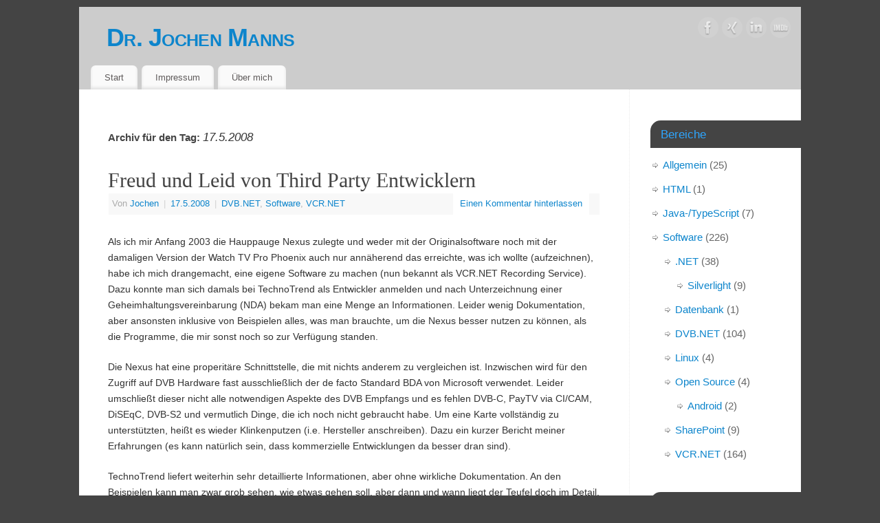

--- FILE ---
content_type: text/html; charset=UTF-8
request_url: http://jochen.jochen-manns.de/2008/05/17/
body_size: 12956
content:
<!DOCTYPE html>
<html lang="de">
<head>
<meta http-equiv="Content-Type" content="text/html; charset=UTF-8" />
<meta name="viewport" content="width=device-width, user-scalable=no, initial-scale=1.0, minimum-scale=1.0, maximum-scale=1.0">
<link rel="profile" href="http://gmpg.org/xfn/11" />
<link rel="pingback" href="http://jochen.jochen-manns.de/xmlrpc.php" />
<title>17.5.2008 &#8211; Dr. Jochen Manns</title>
<meta name='robots' content='max-image-preview:large' />
<link rel="alternate" type="application/rss+xml" title="Dr. Jochen Manns &raquo; Feed" href="http://jochen.jochen-manns.de/feed/" />
<link rel="alternate" type="application/rss+xml" title="Dr. Jochen Manns &raquo; Kommentar-Feed" href="http://jochen.jochen-manns.de/comments/feed/" />
<style id='wp-img-auto-sizes-contain-inline-css' type='text/css'>
img:is([sizes=auto i],[sizes^="auto," i]){contain-intrinsic-size:3000px 1500px}
/*# sourceURL=wp-img-auto-sizes-contain-inline-css */
</style>
<style id='wp-emoji-styles-inline-css' type='text/css'>

	img.wp-smiley, img.emoji {
		display: inline !important;
		border: none !important;
		box-shadow: none !important;
		height: 1em !important;
		width: 1em !important;
		margin: 0 0.07em !important;
		vertical-align: -0.1em !important;
		background: none !important;
		padding: 0 !important;
	}
/*# sourceURL=wp-emoji-styles-inline-css */
</style>
<style id='wp-block-library-inline-css' type='text/css'>
:root{--wp-block-synced-color:#7a00df;--wp-block-synced-color--rgb:122,0,223;--wp-bound-block-color:var(--wp-block-synced-color);--wp-editor-canvas-background:#ddd;--wp-admin-theme-color:#007cba;--wp-admin-theme-color--rgb:0,124,186;--wp-admin-theme-color-darker-10:#006ba1;--wp-admin-theme-color-darker-10--rgb:0,107,160.5;--wp-admin-theme-color-darker-20:#005a87;--wp-admin-theme-color-darker-20--rgb:0,90,135;--wp-admin-border-width-focus:2px}@media (min-resolution:192dpi){:root{--wp-admin-border-width-focus:1.5px}}.wp-element-button{cursor:pointer}:root .has-very-light-gray-background-color{background-color:#eee}:root .has-very-dark-gray-background-color{background-color:#313131}:root .has-very-light-gray-color{color:#eee}:root .has-very-dark-gray-color{color:#313131}:root .has-vivid-green-cyan-to-vivid-cyan-blue-gradient-background{background:linear-gradient(135deg,#00d084,#0693e3)}:root .has-purple-crush-gradient-background{background:linear-gradient(135deg,#34e2e4,#4721fb 50%,#ab1dfe)}:root .has-hazy-dawn-gradient-background{background:linear-gradient(135deg,#faaca8,#dad0ec)}:root .has-subdued-olive-gradient-background{background:linear-gradient(135deg,#fafae1,#67a671)}:root .has-atomic-cream-gradient-background{background:linear-gradient(135deg,#fdd79a,#004a59)}:root .has-nightshade-gradient-background{background:linear-gradient(135deg,#330968,#31cdcf)}:root .has-midnight-gradient-background{background:linear-gradient(135deg,#020381,#2874fc)}:root{--wp--preset--font-size--normal:16px;--wp--preset--font-size--huge:42px}.has-regular-font-size{font-size:1em}.has-larger-font-size{font-size:2.625em}.has-normal-font-size{font-size:var(--wp--preset--font-size--normal)}.has-huge-font-size{font-size:var(--wp--preset--font-size--huge)}.has-text-align-center{text-align:center}.has-text-align-left{text-align:left}.has-text-align-right{text-align:right}.has-fit-text{white-space:nowrap!important}#end-resizable-editor-section{display:none}.aligncenter{clear:both}.items-justified-left{justify-content:flex-start}.items-justified-center{justify-content:center}.items-justified-right{justify-content:flex-end}.items-justified-space-between{justify-content:space-between}.screen-reader-text{border:0;clip-path:inset(50%);height:1px;margin:-1px;overflow:hidden;padding:0;position:absolute;width:1px;word-wrap:normal!important}.screen-reader-text:focus{background-color:#ddd;clip-path:none;color:#444;display:block;font-size:1em;height:auto;left:5px;line-height:normal;padding:15px 23px 14px;text-decoration:none;top:5px;width:auto;z-index:100000}html :where(.has-border-color){border-style:solid}html :where([style*=border-top-color]){border-top-style:solid}html :where([style*=border-right-color]){border-right-style:solid}html :where([style*=border-bottom-color]){border-bottom-style:solid}html :where([style*=border-left-color]){border-left-style:solid}html :where([style*=border-width]){border-style:solid}html :where([style*=border-top-width]){border-top-style:solid}html :where([style*=border-right-width]){border-right-style:solid}html :where([style*=border-bottom-width]){border-bottom-style:solid}html :where([style*=border-left-width]){border-left-style:solid}html :where(img[class*=wp-image-]){height:auto;max-width:100%}:where(figure){margin:0 0 1em}html :where(.is-position-sticky){--wp-admin--admin-bar--position-offset:var(--wp-admin--admin-bar--height,0px)}@media screen and (max-width:600px){html :where(.is-position-sticky){--wp-admin--admin-bar--position-offset:0px}}

/*# sourceURL=wp-block-library-inline-css */
</style><style id='global-styles-inline-css' type='text/css'>
:root{--wp--preset--aspect-ratio--square: 1;--wp--preset--aspect-ratio--4-3: 4/3;--wp--preset--aspect-ratio--3-4: 3/4;--wp--preset--aspect-ratio--3-2: 3/2;--wp--preset--aspect-ratio--2-3: 2/3;--wp--preset--aspect-ratio--16-9: 16/9;--wp--preset--aspect-ratio--9-16: 9/16;--wp--preset--color--black: #000000;--wp--preset--color--cyan-bluish-gray: #abb8c3;--wp--preset--color--white: #ffffff;--wp--preset--color--pale-pink: #f78da7;--wp--preset--color--vivid-red: #cf2e2e;--wp--preset--color--luminous-vivid-orange: #ff6900;--wp--preset--color--luminous-vivid-amber: #fcb900;--wp--preset--color--light-green-cyan: #7bdcb5;--wp--preset--color--vivid-green-cyan: #00d084;--wp--preset--color--pale-cyan-blue: #8ed1fc;--wp--preset--color--vivid-cyan-blue: #0693e3;--wp--preset--color--vivid-purple: #9b51e0;--wp--preset--gradient--vivid-cyan-blue-to-vivid-purple: linear-gradient(135deg,rgb(6,147,227) 0%,rgb(155,81,224) 100%);--wp--preset--gradient--light-green-cyan-to-vivid-green-cyan: linear-gradient(135deg,rgb(122,220,180) 0%,rgb(0,208,130) 100%);--wp--preset--gradient--luminous-vivid-amber-to-luminous-vivid-orange: linear-gradient(135deg,rgb(252,185,0) 0%,rgb(255,105,0) 100%);--wp--preset--gradient--luminous-vivid-orange-to-vivid-red: linear-gradient(135deg,rgb(255,105,0) 0%,rgb(207,46,46) 100%);--wp--preset--gradient--very-light-gray-to-cyan-bluish-gray: linear-gradient(135deg,rgb(238,238,238) 0%,rgb(169,184,195) 100%);--wp--preset--gradient--cool-to-warm-spectrum: linear-gradient(135deg,rgb(74,234,220) 0%,rgb(151,120,209) 20%,rgb(207,42,186) 40%,rgb(238,44,130) 60%,rgb(251,105,98) 80%,rgb(254,248,76) 100%);--wp--preset--gradient--blush-light-purple: linear-gradient(135deg,rgb(255,206,236) 0%,rgb(152,150,240) 100%);--wp--preset--gradient--blush-bordeaux: linear-gradient(135deg,rgb(254,205,165) 0%,rgb(254,45,45) 50%,rgb(107,0,62) 100%);--wp--preset--gradient--luminous-dusk: linear-gradient(135deg,rgb(255,203,112) 0%,rgb(199,81,192) 50%,rgb(65,88,208) 100%);--wp--preset--gradient--pale-ocean: linear-gradient(135deg,rgb(255,245,203) 0%,rgb(182,227,212) 50%,rgb(51,167,181) 100%);--wp--preset--gradient--electric-grass: linear-gradient(135deg,rgb(202,248,128) 0%,rgb(113,206,126) 100%);--wp--preset--gradient--midnight: linear-gradient(135deg,rgb(2,3,129) 0%,rgb(40,116,252) 100%);--wp--preset--font-size--small: 13px;--wp--preset--font-size--medium: 20px;--wp--preset--font-size--large: 36px;--wp--preset--font-size--x-large: 42px;--wp--preset--spacing--20: 0.44rem;--wp--preset--spacing--30: 0.67rem;--wp--preset--spacing--40: 1rem;--wp--preset--spacing--50: 1.5rem;--wp--preset--spacing--60: 2.25rem;--wp--preset--spacing--70: 3.38rem;--wp--preset--spacing--80: 5.06rem;--wp--preset--shadow--natural: 6px 6px 9px rgba(0, 0, 0, 0.2);--wp--preset--shadow--deep: 12px 12px 50px rgba(0, 0, 0, 0.4);--wp--preset--shadow--sharp: 6px 6px 0px rgba(0, 0, 0, 0.2);--wp--preset--shadow--outlined: 6px 6px 0px -3px rgb(255, 255, 255), 6px 6px rgb(0, 0, 0);--wp--preset--shadow--crisp: 6px 6px 0px rgb(0, 0, 0);}:where(.is-layout-flex){gap: 0.5em;}:where(.is-layout-grid){gap: 0.5em;}body .is-layout-flex{display: flex;}.is-layout-flex{flex-wrap: wrap;align-items: center;}.is-layout-flex > :is(*, div){margin: 0;}body .is-layout-grid{display: grid;}.is-layout-grid > :is(*, div){margin: 0;}:where(.wp-block-columns.is-layout-flex){gap: 2em;}:where(.wp-block-columns.is-layout-grid){gap: 2em;}:where(.wp-block-post-template.is-layout-flex){gap: 1.25em;}:where(.wp-block-post-template.is-layout-grid){gap: 1.25em;}.has-black-color{color: var(--wp--preset--color--black) !important;}.has-cyan-bluish-gray-color{color: var(--wp--preset--color--cyan-bluish-gray) !important;}.has-white-color{color: var(--wp--preset--color--white) !important;}.has-pale-pink-color{color: var(--wp--preset--color--pale-pink) !important;}.has-vivid-red-color{color: var(--wp--preset--color--vivid-red) !important;}.has-luminous-vivid-orange-color{color: var(--wp--preset--color--luminous-vivid-orange) !important;}.has-luminous-vivid-amber-color{color: var(--wp--preset--color--luminous-vivid-amber) !important;}.has-light-green-cyan-color{color: var(--wp--preset--color--light-green-cyan) !important;}.has-vivid-green-cyan-color{color: var(--wp--preset--color--vivid-green-cyan) !important;}.has-pale-cyan-blue-color{color: var(--wp--preset--color--pale-cyan-blue) !important;}.has-vivid-cyan-blue-color{color: var(--wp--preset--color--vivid-cyan-blue) !important;}.has-vivid-purple-color{color: var(--wp--preset--color--vivid-purple) !important;}.has-black-background-color{background-color: var(--wp--preset--color--black) !important;}.has-cyan-bluish-gray-background-color{background-color: var(--wp--preset--color--cyan-bluish-gray) !important;}.has-white-background-color{background-color: var(--wp--preset--color--white) !important;}.has-pale-pink-background-color{background-color: var(--wp--preset--color--pale-pink) !important;}.has-vivid-red-background-color{background-color: var(--wp--preset--color--vivid-red) !important;}.has-luminous-vivid-orange-background-color{background-color: var(--wp--preset--color--luminous-vivid-orange) !important;}.has-luminous-vivid-amber-background-color{background-color: var(--wp--preset--color--luminous-vivid-amber) !important;}.has-light-green-cyan-background-color{background-color: var(--wp--preset--color--light-green-cyan) !important;}.has-vivid-green-cyan-background-color{background-color: var(--wp--preset--color--vivid-green-cyan) !important;}.has-pale-cyan-blue-background-color{background-color: var(--wp--preset--color--pale-cyan-blue) !important;}.has-vivid-cyan-blue-background-color{background-color: var(--wp--preset--color--vivid-cyan-blue) !important;}.has-vivid-purple-background-color{background-color: var(--wp--preset--color--vivid-purple) !important;}.has-black-border-color{border-color: var(--wp--preset--color--black) !important;}.has-cyan-bluish-gray-border-color{border-color: var(--wp--preset--color--cyan-bluish-gray) !important;}.has-white-border-color{border-color: var(--wp--preset--color--white) !important;}.has-pale-pink-border-color{border-color: var(--wp--preset--color--pale-pink) !important;}.has-vivid-red-border-color{border-color: var(--wp--preset--color--vivid-red) !important;}.has-luminous-vivid-orange-border-color{border-color: var(--wp--preset--color--luminous-vivid-orange) !important;}.has-luminous-vivid-amber-border-color{border-color: var(--wp--preset--color--luminous-vivid-amber) !important;}.has-light-green-cyan-border-color{border-color: var(--wp--preset--color--light-green-cyan) !important;}.has-vivid-green-cyan-border-color{border-color: var(--wp--preset--color--vivid-green-cyan) !important;}.has-pale-cyan-blue-border-color{border-color: var(--wp--preset--color--pale-cyan-blue) !important;}.has-vivid-cyan-blue-border-color{border-color: var(--wp--preset--color--vivid-cyan-blue) !important;}.has-vivid-purple-border-color{border-color: var(--wp--preset--color--vivid-purple) !important;}.has-vivid-cyan-blue-to-vivid-purple-gradient-background{background: var(--wp--preset--gradient--vivid-cyan-blue-to-vivid-purple) !important;}.has-light-green-cyan-to-vivid-green-cyan-gradient-background{background: var(--wp--preset--gradient--light-green-cyan-to-vivid-green-cyan) !important;}.has-luminous-vivid-amber-to-luminous-vivid-orange-gradient-background{background: var(--wp--preset--gradient--luminous-vivid-amber-to-luminous-vivid-orange) !important;}.has-luminous-vivid-orange-to-vivid-red-gradient-background{background: var(--wp--preset--gradient--luminous-vivid-orange-to-vivid-red) !important;}.has-very-light-gray-to-cyan-bluish-gray-gradient-background{background: var(--wp--preset--gradient--very-light-gray-to-cyan-bluish-gray) !important;}.has-cool-to-warm-spectrum-gradient-background{background: var(--wp--preset--gradient--cool-to-warm-spectrum) !important;}.has-blush-light-purple-gradient-background{background: var(--wp--preset--gradient--blush-light-purple) !important;}.has-blush-bordeaux-gradient-background{background: var(--wp--preset--gradient--blush-bordeaux) !important;}.has-luminous-dusk-gradient-background{background: var(--wp--preset--gradient--luminous-dusk) !important;}.has-pale-ocean-gradient-background{background: var(--wp--preset--gradient--pale-ocean) !important;}.has-electric-grass-gradient-background{background: var(--wp--preset--gradient--electric-grass) !important;}.has-midnight-gradient-background{background: var(--wp--preset--gradient--midnight) !important;}.has-small-font-size{font-size: var(--wp--preset--font-size--small) !important;}.has-medium-font-size{font-size: var(--wp--preset--font-size--medium) !important;}.has-large-font-size{font-size: var(--wp--preset--font-size--large) !important;}.has-x-large-font-size{font-size: var(--wp--preset--font-size--x-large) !important;}
/*# sourceURL=global-styles-inline-css */
</style>

<style id='classic-theme-styles-inline-css' type='text/css'>
/*! This file is auto-generated */
.wp-block-button__link{color:#fff;background-color:#32373c;border-radius:9999px;box-shadow:none;text-decoration:none;padding:calc(.667em + 2px) calc(1.333em + 2px);font-size:1.125em}.wp-block-file__button{background:#32373c;color:#fff;text-decoration:none}
/*# sourceURL=/wp-includes/css/classic-themes.min.css */
</style>
<link rel='stylesheet' id='bbp-default-css' href='http://jochen.jochen-manns.de/wp-content/plugins/bbpress/templates/default/css/bbpress.min.css?ver=2.6.14' type='text/css' media='all' />
<link rel='stylesheet' id='mantra-style-css' href='http://jochen.jochen-manns.de/wp-content/themes/mantra/style.css?ver=3.3.3' type='text/css' media='all' />
<style id='mantra-style-inline-css' type='text/css'>
 #wrapper { max-width: 1050px; } #content { width: 100%; max-width:800px; max-width: calc( 100% - 250px ); } #primary, #secondary { width:250px; } #primary .widget-title, #secondary .widget-title { margin-right: -2em; text-align: left; } html { font-size:14px; } body, input, textarea {font-family:Segoe UI, Arial, sans-serif; } #content h1.entry-title a, #content h2.entry-title a, #content h1.entry-title, #content h2.entry-title, #front-text1 h2, #front-text2 h2 {font-family:Georgia, Times New Roman, Times, serif; } .widget-area {font-family:Helvetica, sans-serif; } .entry-content h1, .entry-content h2, .entry-content h3, .entry-content h4, .entry-content h5, .entry-content h6 {font-family:Georgia, Times New Roman, Times, serif; } .nocomments, .nocomments2 {display:none;} #header-container > div { margin-top:20px; } #header-container > div { margin-left:40px; } body { background-color:#444444 !important; } #header { background-color:#cccccc; } #footer { background-color:#222222; } #footer2 { background-color:#171717; } #site-title span a { color:#0D85CC; } #site-description { color:#444444; } #content, .column-text, #front-text3, #front-text4 { color:#333333 ;} .widget-area a:link, .widget-area a:visited, a:link, a:visited ,#searchform #s:hover, #container #s:hover, #access a:hover, #wp-calendar tbody td a, #site-info a, #site-copyright a, #access li:hover > a, #access ul ul:hover > a { color:#0D85CC; } a:hover, .entry-meta a:hover, .entry-utility a:hover, .widget-area a:hover { color:#12a7ff; } #content .entry-title a, #content .entry-title, #content h1, #content h2, #content h3, #content h4, #content h5, #content h6 { color:#444444; } #content .entry-title a:hover { color:#000000; } .widget-title { background-color:#444444; } .widget-title { color:#2EA5FD; } #footer-widget-area .widget-title { color:#0C85CD; } #footer-widget-area a { color:#666666; } #footer-widget-area a:hover { color:#888888; } body .wp-caption { background-image:url(http://jochen.jochen-manns.de/wp-content/themes/mantra/resources/images/pins/Pin2.png); } .entry-content p:not(:last-child), .entry-content ul, .entry-summary ul, .entry-content ol, .entry-summary ol { margin-bottom:1.5em;} .entry-meta .entry-time { display:none; } #branding { height:75px ;} 
/* Mantra Custom CSS */ /* Für bbPress */ textarea.bbp-the-content { height: auto; }
/*# sourceURL=mantra-style-inline-css */
</style>
<link rel='stylesheet' id='mantra-mobile-css' href='http://jochen.jochen-manns.de/wp-content/themes/mantra/resources/css/style-mobile.css?ver=3.3.3' type='text/css' media='all' />
<script type="text/javascript" src="http://jochen.jochen-manns.de/wp-includes/js/jquery/jquery.min.js?ver=3.7.1" id="jquery-core-js"></script>
<script type="text/javascript" src="http://jochen.jochen-manns.de/wp-includes/js/jquery/jquery-migrate.min.js?ver=3.4.1" id="jquery-migrate-js"></script>
<script type="text/javascript" id="mantra-frontend-js-extra">
/* <![CDATA[ */
var mantra_options = {"responsive":"1","image_class":"imageSeven","equalize_sidebars":"0"};
//# sourceURL=mantra-frontend-js-extra
/* ]]> */
</script>
<script type="text/javascript" src="http://jochen.jochen-manns.de/wp-content/themes/mantra/resources/js/frontend.js?ver=3.3.3" id="mantra-frontend-js"></script>
<link rel="https://api.w.org/" href="http://jochen.jochen-manns.de/wp-json/" /><link rel="EditURI" type="application/rsd+xml" title="RSD" href="http://jochen.jochen-manns.de/xmlrpc.php?rsd" />
<meta name="generator" content="WordPress 6.9" />
<!--[if lte IE 8]> <style type="text/css" media="screen"> #access ul li, .edit-link a , #footer-widget-area .widget-title, .entry-meta,.entry-meta .comments-link, .short-button-light, .short-button-dark ,.short-button-color ,blockquote { position:relative; behavior: url(http://jochen.jochen-manns.de/wp-content/themes/mantra/resources/js/PIE/PIE.php); } #access ul ul { -pie-box-shadow:0px 5px 5px #999; } #access ul li.current_page_item, #access ul li.current-menu-item , #access ul li ,#access ul ul ,#access ul ul li, .commentlist li.comment ,.commentlist .avatar, .nivo-caption, .theme-default .nivoSlider { behavior: url(http://jochen.jochen-manns.de/wp-content/themes/mantra/resources/js/PIE/PIE.php); } </style> <![endif]--><!--[if lt IE 9]>
	<script>
	document.createElement('header');
	document.createElement('nav');
	document.createElement('section');
	document.createElement('article');
	document.createElement('aside');
	document.createElement('footer');
	document.createElement('hgroup');
	</script>
	<![endif]--> </head>
<body class="archive date wp-theme-mantra mantra-image-seven mantra-caption-light mantra-hratio-0 mantra-sidebar-right mantra-menu-left">
	
<script type="text/javascript" id="bbp-swap-no-js-body-class">
	document.body.className = document.body.className.replace( 'bbp-no-js', 'bbp-js' );
</script>

    <div id="toTop"><i class="crycon-back2top"></i> </div>
		
<div id="wrapper" class="hfeed">


<header id="header">

		<div id="masthead">

			<div id="branding" role="banner" >

				
	<div id="header-container">

				<div>
				<div id="site-title">
					<span> <a href="http://jochen.jochen-manns.de/" title="Dr. Jochen Manns" rel="home">Dr. Jochen Manns</a> </span>
				</div>
				<div id="site-description" ></div>
			</div> 	<div class="socials" id="sheader">
	
			<a target="_blank" rel="nofollow" href="http://www.facebook.com/jochen.manns.9" class="socialicons social-Facebook" title="Facebook">
				<img alt="Facebook" src="http://jochen.jochen-manns.de/wp-content/themes/mantra/resources/images/socials/Facebook.png" />
			</a>
            
			<a target="_blank" rel="nofollow" href="https://www.xing.com/profiles/Jochen_Manns" class="socialicons social-Xing" title="Xing">
				<img alt="Xing" src="http://jochen.jochen-manns.de/wp-content/themes/mantra/resources/images/socials/Xing.png" />
			</a>
            
			<a target="_blank" rel="nofollow" href="http://www.linkedin.com/pub/jochen-dr-manns/7/927/716" class="socialicons social-LinkedIn" title="LinkedIn">
				<img alt="LinkedIn" src="http://jochen.jochen-manns.de/wp-content/themes/mantra/resources/images/socials/LinkedIn.png" />
			</a>
            
			<a target="_blank" rel="nofollow" href="http://www.imdb.com/user/ur0230699" class="socialicons social-IMDb" title="IMDb">
				<img alt="IMDb" src="http://jochen.jochen-manns.de/wp-content/themes/mantra/resources/images/socials/IMDb.png" />
			</a>
            	</div>
		</div> <!-- #header-container -->
					<div style="clear:both;"></div>

			</div><!-- #branding -->

            <a id="nav-toggle"><span>&nbsp; Menü</span></a>
			<nav id="access" class="jssafe" role="navigation">

					<div class="skip-link screen-reader-text"><a href="#content" title="Zum Inhalt springen">Zum Inhalt springen</a></div>
	<div id="prime_nav" class="menu"><ul>
<li ><a href="http://jochen.jochen-manns.de/">Start</a></li><li class="page_item page-item-5"><a href="http://jochen.jochen-manns.de/impressum/">Impressum</a></li>
<li class="page_item page-item-2"><a href="http://jochen.jochen-manns.de/uber/">Über mich</a></li>
</ul></div>

			</nav><!-- #access -->

		</div><!-- #masthead -->

	<div style="clear:both;"> </div>

</header><!-- #header -->
<div id="main" class="main">
	<div  id="forbottom" >
		
		<div style="clear:both;"> </div>

		
		<section id="container">
			<div id="content" role="main">

			<div class="breadcrumbs"></div>
			
				<header class="page-header">
					<h1 class="page-title">
													Archiv für den Tag: <span>17.5.2008</span>											</h1>
				</header>

				
								
					
	<article id="post-82" class="post-82 post type-post status-publish format-standard hentry category-dvbnet category-software category-vcrnet">
		<header class="entry-header">	
			<h2 class="entry-title">
				<a href="http://jochen.jochen-manns.de/2008/05/17/freud-und-leid-von-third-party-entwicklern/" title="Permalink zu Freud und Leid von Third Party Entwicklern" rel="bookmark">
					Freud und Leid von Third Party Entwicklern				</a>
			</h2>
						<div class="entry-meta">
				 <span class="author vcard" > Von  <a class="url fn n" rel="author" href="http://jochen.jochen-manns.de/author/adminneu/" title="Alle Beiträge von Jochen anzeigen">Jochen</a> <span class="bl_sep">|</span></span>  <time class="onDate date published" datetime="2008-05-17T14:18:10+02:00"> <a href="http://jochen.jochen-manns.de/2008/05/17/freud-und-leid-von-third-party-entwicklern/" title="14:18" rel="bookmark"><span class="entry-date">17.5.2008</span> <span class="entry-time"> - 14:18</span></a> </time><span class="bl_sep">|</span><time class="updated"  datetime="2008-05-17T14:18:10+02:00">17.5.2008</time> <span class="bl_categ"> <a href="http://jochen.jochen-manns.de/category/software/dvbnet/" rel="tag">DVB.NET</a>, <a href="http://jochen.jochen-manns.de/category/software/" rel="tag">Software</a>, <a href="http://jochen.jochen-manns.de/category/software/vcrnet/" rel="tag">VCR.NET</a> </span>  							<div class="comments-link">
				<a href="http://jochen.jochen-manns.de/2008/05/17/freud-und-leid-von-third-party-entwicklern/#respond">Einen Kommentar hinterlassen</a>			</div>
						</div><!-- .entry-meta -->
			
		
		</header><!-- .entry-header -->
						
												<div class="entry-content">
												<p>Als ich mir Anfang 2003 die Hauppauge Nexus zulegte und weder mit der Originalsoftware noch mit der damaligen Version der Watch TV Pro Phoenix auch nur annäherend das erreichte, was ich wollte (aufzeichnen), habe ich mich drangemacht, eine eigene Software zu machen (nun bekannt als VCR.NET Recording Service). Dazu konnte man sich damals bei TechnoTrend als Entwickler anmelden und nach Unterzeichnung einer Geheimhaltungsvereinbarung (NDA) bekam man eine Menge an Informationen. Leider wenig Dokumentation, aber ansonsten inklusive von Beispielen alles, was man brauchte, um die Nexus besser nutzen zu können, als die Programme, die mir sonst noch so zur Verfügung standen.</p>
<p>Die Nexus hat eine properitäre Schnittstelle, die mit nichts anderem zu vergleichen ist. Inzwischen wird für den Zugriff auf DVB Hardware fast ausschließlich der de facto Standard BDA von Microsoft verwendet. Leider umschließt dieser nicht alle notwendigen Aspekte des DVB Empfangs und es fehlen DVB-C, PayTV via CI/CAM, DiSEqC, DVB-S2 und vermutlich Dinge, die ich noch nicht gebraucht habe. Um eine Karte vollständig zu unterstützten, heißt es wieder Klinkenputzen (i.e. Hersteller anschreiben). Dazu ein kurzer Bericht meiner Erfahrungen (es kann natürlich sein, dass kommerzielle Entwicklungen da besser dran sind).</p>
<p>TechnoTrend liefert weiterhin sehr detaillierte Informationen, aber ohne wirkliche Dokumentation. An den Beispielen kann man zwar grob sehen, wie etwas gehen soll, aber dann und wann liegt der Teufel doch im Detail. Der Kontakt zu TechnoTrend ist sehr freundlich, aber leider muss man immer wieder aktiv nach aktuellen Versionen fragen &#8211; trotz Registrierung und per FAX bestätigtem NDA. Eine Reaktion gibt es höchstens auf 1 von 3 Anfragen und ab und an gibt es auch mal kommentarlos eine uralte Version. Aber innerhin: mit etwas Ausdauer bekommt man dann doch eine Menge. Negativ zu bemerken ist, dass einige Mechanismen wohl aus historischen Gründen noch sehr properitär sind und sich nicht den normalen Erweiterungsmechanismen von BDA anpassen. Schade eigentliche &#8211; die anderen können doch auch IKsPropertySet benutzen.</p>
<p>Bei Hauppauge ist es mir bei meiner ersten Anfrage gleich gelungen, die benötigten Informationen zu erhalten. Diese waren extrem knapp aber absolut ausreichend und der Anfrage angemessen. Danach gab es nie wieder eine Reaktion auf spätere Anfragen. Schade um den netten Kontakt.</p>
<p>Im Moment am positivsten zu bewerten ist Digital EveryWhere (FireDTV), die mir konkret zur Anfrage eine professionelle Dokumentation zugesendet haben (ok, über ein paar kleinere Copy&#038;Paste Fehler der umfangreichen Beispielen sehen wir mal weg) und sogar noch sehr nett nachgefragt haben, ob ich mehr brauche. Zudem ist die Lösung sehr eng an BDA gekoppelt und ich kann nur sagen: weiter so!</p>
<p>Ein bißchen unglücklich bin ich noch mit meinem KNC Kontakt, der erst gut anlief. Aber nach einer Beta Version der aktuellen BDA Treiber tat sich dann auch auf Rückfrage hin nichts mehr. Schade!</p>
<p>Mal schauen, wie das so weiter geht.</p>
<p>Bis denn</p>
<p>Jochen</p>
												</div><!-- .entry-content --> 
									
				<footer class="entry-meta2">
						</footer><!-- #entry-meta -->

	</article><!-- #post-82 -->
	
	

				
				
			
						</div><!-- #content -->
				<div id="primary" class="widget-area" role="complementary">

		
		
			<ul class="xoxo">
				<li id="categories-2" class="widget-container widget_categories"><h3 class="widget-title">Bereiche</h3>
			<ul>
					<li class="cat-item cat-item-1"><a href="http://jochen.jochen-manns.de/category/allgemein/">Allgemein</a> (25)
</li>
	<li class="cat-item cat-item-17"><a href="http://jochen.jochen-manns.de/category/html/">HTML</a> (1)
</li>
	<li class="cat-item cat-item-12"><a href="http://jochen.jochen-manns.de/category/javascript/">Java-/TypeScript</a> (7)
</li>
	<li class="cat-item cat-item-4"><a href="http://jochen.jochen-manns.de/category/software/">Software</a> (226)
<ul class='children'>
	<li class="cat-item cat-item-5"><a href="http://jochen.jochen-manns.de/category/software/net/">.NET</a> (38)
	<ul class='children'>
	<li class="cat-item cat-item-9"><a href="http://jochen.jochen-manns.de/category/software/net/silverlight/">Silverlight</a> (9)
</li>
	</ul>
</li>
	<li class="cat-item cat-item-14"><a href="http://jochen.jochen-manns.de/category/software/datenbank/">Datenbank</a> (1)
</li>
	<li class="cat-item cat-item-3"><a href="http://jochen.jochen-manns.de/category/software/dvbnet/">DVB.NET</a> (104)
</li>
	<li class="cat-item cat-item-13"><a href="http://jochen.jochen-manns.de/category/software/linux/">Linux</a> (4)
</li>
	<li class="cat-item cat-item-10"><a href="http://jochen.jochen-manns.de/category/software/open-source/">Open Source</a> (4)
	<ul class='children'>
	<li class="cat-item cat-item-11"><a href="http://jochen.jochen-manns.de/category/software/open-source/android/">Android</a> (2)
</li>
	</ul>
</li>
	<li class="cat-item cat-item-8"><a href="http://jochen.jochen-manns.de/category/software/sharepoint/">SharePoint</a> (9)
</li>
	<li class="cat-item cat-item-2"><a href="http://jochen.jochen-manns.de/category/software/vcrnet/">VCR.NET</a> (164)
</li>
</ul>
</li>
			</ul>

			</li><li id="calendar-2" class="widget-container widget_calendar"><h3 class="widget-title">Kalender</h3><div id="calendar_wrap" class="calendar_wrap"><table id="wp-calendar" class="wp-calendar-table">
	<caption>Mai 2008</caption>
	<thead>
	<tr>
		<th scope="col" aria-label="Montag">M</th>
		<th scope="col" aria-label="Dienstag">D</th>
		<th scope="col" aria-label="Mittwoch">M</th>
		<th scope="col" aria-label="Donnerstag">D</th>
		<th scope="col" aria-label="Freitag">F</th>
		<th scope="col" aria-label="Samstag">S</th>
		<th scope="col" aria-label="Sonntag">S</th>
	</tr>
	</thead>
	<tbody>
	<tr>
		<td colspan="3" class="pad">&nbsp;</td><td>1</td><td>2</td><td>3</td><td>4</td>
	</tr>
	<tr>
		<td>5</td><td>6</td><td>7</td><td><a href="http://jochen.jochen-manns.de/2008/05/08/" aria-label="Beiträge veröffentlicht am 8. May 2008">8</a></td><td>9</td><td>10</td><td>11</td>
	</tr>
	<tr>
		<td>12</td><td>13</td><td>14</td><td>15</td><td>16</td><td><a href="http://jochen.jochen-manns.de/2008/05/17/" aria-label="Beiträge veröffentlicht am 17. May 2008">17</a></td><td>18</td>
	</tr>
	<tr>
		<td>19</td><td>20</td><td>21</td><td>22</td><td>23</td><td>24</td><td>25</td>
	</tr>
	<tr>
		<td>26</td><td>27</td><td>28</td><td>29</td><td>30</td><td>31</td>
		<td class="pad" colspan="1">&nbsp;</td>
	</tr>
	</tbody>
	</table><nav aria-label="Vorherige und nächste Monate" class="wp-calendar-nav">
		<span class="wp-calendar-nav-prev"><a href="http://jochen.jochen-manns.de/2008/04/">&laquo; Apr.</a></span>
		<span class="pad">&nbsp;</span>
		<span class="wp-calendar-nav-next"><a href="http://jochen.jochen-manns.de/2008/06/">Juni &raquo;</a></span>
	</nav></div></li><li id="archives-2" class="widget-container widget_archive"><h3 class="widget-title">Alle Einträge:</h3>		<label class="screen-reader-text" for="archives-dropdown-2">Alle Einträge:</label>
		<select id="archives-dropdown-2" name="archive-dropdown">
			
			<option value="">Monat auswählen</option>
				<option value='http://jochen.jochen-manns.de/2025/12/'> Dezember 2025 </option>
	<option value='http://jochen.jochen-manns.de/2024/08/'> August 2024 </option>
	<option value='http://jochen.jochen-manns.de/2024/06/'> Juni 2024 </option>
	<option value='http://jochen.jochen-manns.de/2023/04/'> April 2023 </option>
	<option value='http://jochen.jochen-manns.de/2021/12/'> Dezember 2021 </option>
	<option value='http://jochen.jochen-manns.de/2021/05/'> Mai 2021 </option>
	<option value='http://jochen.jochen-manns.de/2020/07/'> Juli 2020 </option>
	<option value='http://jochen.jochen-manns.de/2019/12/'> Dezember 2019 </option>
	<option value='http://jochen.jochen-manns.de/2019/10/'> Oktober 2019 </option>
	<option value='http://jochen.jochen-manns.de/2018/08/'> August 2018 </option>
	<option value='http://jochen.jochen-manns.de/2017/03/'> März 2017 </option>
	<option value='http://jochen.jochen-manns.de/2017/01/'> Januar 2017 </option>
	<option value='http://jochen.jochen-manns.de/2016/09/'> September 2016 </option>
	<option value='http://jochen.jochen-manns.de/2016/08/'> August 2016 </option>
	<option value='http://jochen.jochen-manns.de/2016/03/'> März 2016 </option>
	<option value='http://jochen.jochen-manns.de/2016/02/'> Februar 2016 </option>
	<option value='http://jochen.jochen-manns.de/2015/10/'> Oktober 2015 </option>
	<option value='http://jochen.jochen-manns.de/2015/09/'> September 2015 </option>
	<option value='http://jochen.jochen-manns.de/2015/08/'> August 2015 </option>
	<option value='http://jochen.jochen-manns.de/2015/04/'> April 2015 </option>
	<option value='http://jochen.jochen-manns.de/2015/03/'> März 2015 </option>
	<option value='http://jochen.jochen-manns.de/2015/02/'> Februar 2015 </option>
	<option value='http://jochen.jochen-manns.de/2015/01/'> Januar 2015 </option>
	<option value='http://jochen.jochen-manns.de/2014/09/'> September 2014 </option>
	<option value='http://jochen.jochen-manns.de/2014/08/'> August 2014 </option>
	<option value='http://jochen.jochen-manns.de/2014/07/'> Juli 2014 </option>
	<option value='http://jochen.jochen-manns.de/2014/03/'> März 2014 </option>
	<option value='http://jochen.jochen-manns.de/2014/01/'> Januar 2014 </option>
	<option value='http://jochen.jochen-manns.de/2013/12/'> Dezember 2013 </option>
	<option value='http://jochen.jochen-manns.de/2013/11/'> November 2013 </option>
	<option value='http://jochen.jochen-manns.de/2013/10/'> Oktober 2013 </option>
	<option value='http://jochen.jochen-manns.de/2013/09/'> September 2013 </option>
	<option value='http://jochen.jochen-manns.de/2013/08/'> August 2013 </option>
	<option value='http://jochen.jochen-manns.de/2013/07/'> Juli 2013 </option>
	<option value='http://jochen.jochen-manns.de/2013/06/'> Juni 2013 </option>
	<option value='http://jochen.jochen-manns.de/2013/05/'> Mai 2013 </option>
	<option value='http://jochen.jochen-manns.de/2013/04/'> April 2013 </option>
	<option value='http://jochen.jochen-manns.de/2013/03/'> März 2013 </option>
	<option value='http://jochen.jochen-manns.de/2012/12/'> Dezember 2012 </option>
	<option value='http://jochen.jochen-manns.de/2012/11/'> November 2012 </option>
	<option value='http://jochen.jochen-manns.de/2012/09/'> September 2012 </option>
	<option value='http://jochen.jochen-manns.de/2012/08/'> August 2012 </option>
	<option value='http://jochen.jochen-manns.de/2012/07/'> Juli 2012 </option>
	<option value='http://jochen.jochen-manns.de/2012/05/'> Mai 2012 </option>
	<option value='http://jochen.jochen-manns.de/2012/03/'> März 2012 </option>
	<option value='http://jochen.jochen-manns.de/2012/02/'> Februar 2012 </option>
	<option value='http://jochen.jochen-manns.de/2011/12/'> Dezember 2011 </option>
	<option value='http://jochen.jochen-manns.de/2011/11/'> November 2011 </option>
	<option value='http://jochen.jochen-manns.de/2011/10/'> Oktober 2011 </option>
	<option value='http://jochen.jochen-manns.de/2011/08/'> August 2011 </option>
	<option value='http://jochen.jochen-manns.de/2011/07/'> Juli 2011 </option>
	<option value='http://jochen.jochen-manns.de/2011/05/'> Mai 2011 </option>
	<option value='http://jochen.jochen-manns.de/2011/04/'> April 2011 </option>
	<option value='http://jochen.jochen-manns.de/2011/03/'> März 2011 </option>
	<option value='http://jochen.jochen-manns.de/2011/02/'> Februar 2011 </option>
	<option value='http://jochen.jochen-manns.de/2011/01/'> Januar 2011 </option>
	<option value='http://jochen.jochen-manns.de/2010/10/'> Oktober 2010 </option>
	<option value='http://jochen.jochen-manns.de/2010/09/'> September 2010 </option>
	<option value='http://jochen.jochen-manns.de/2010/08/'> August 2010 </option>
	<option value='http://jochen.jochen-manns.de/2010/07/'> Juli 2010 </option>
	<option value='http://jochen.jochen-manns.de/2010/05/'> Mai 2010 </option>
	<option value='http://jochen.jochen-manns.de/2010/02/'> Februar 2010 </option>
	<option value='http://jochen.jochen-manns.de/2010/01/'> Januar 2010 </option>
	<option value='http://jochen.jochen-manns.de/2009/12/'> Dezember 2009 </option>
	<option value='http://jochen.jochen-manns.de/2009/09/'> September 2009 </option>
	<option value='http://jochen.jochen-manns.de/2009/08/'> August 2009 </option>
	<option value='http://jochen.jochen-manns.de/2009/07/'> Juli 2009 </option>
	<option value='http://jochen.jochen-manns.de/2009/06/'> Juni 2009 </option>
	<option value='http://jochen.jochen-manns.de/2009/05/'> Mai 2009 </option>
	<option value='http://jochen.jochen-manns.de/2009/04/'> April 2009 </option>
	<option value='http://jochen.jochen-manns.de/2009/03/'> März 2009 </option>
	<option value='http://jochen.jochen-manns.de/2009/02/'> Februar 2009 </option>
	<option value='http://jochen.jochen-manns.de/2009/01/'> Januar 2009 </option>
	<option value='http://jochen.jochen-manns.de/2008/12/'> Dezember 2008 </option>
	<option value='http://jochen.jochen-manns.de/2008/11/'> November 2008 </option>
	<option value='http://jochen.jochen-manns.de/2008/10/'> Oktober 2008 </option>
	<option value='http://jochen.jochen-manns.de/2008/09/'> September 2008 </option>
	<option value='http://jochen.jochen-manns.de/2008/08/'> August 2008 </option>
	<option value='http://jochen.jochen-manns.de/2008/07/'> Juli 2008 </option>
	<option value='http://jochen.jochen-manns.de/2008/06/'> Juni 2008 </option>
	<option value='http://jochen.jochen-manns.de/2008/05/' selected='selected'> Mai 2008 </option>
	<option value='http://jochen.jochen-manns.de/2008/04/'> April 2008 </option>
	<option value='http://jochen.jochen-manns.de/2008/02/'> Februar 2008 </option>
	<option value='http://jochen.jochen-manns.de/2008/01/'> Januar 2008 </option>
	<option value='http://jochen.jochen-manns.de/2007/12/'> Dezember 2007 </option>
	<option value='http://jochen.jochen-manns.de/2007/11/'> November 2007 </option>
	<option value='http://jochen.jochen-manns.de/2007/10/'> Oktober 2007 </option>
	<option value='http://jochen.jochen-manns.de/2007/09/'> September 2007 </option>
	<option value='http://jochen.jochen-manns.de/2007/08/'> August 2007 </option>
	<option value='http://jochen.jochen-manns.de/2007/07/'> Juli 2007 </option>
	<option value='http://jochen.jochen-manns.de/2007/06/'> Juni 2007 </option>
	<option value='http://jochen.jochen-manns.de/2007/05/'> Mai 2007 </option>
	<option value='http://jochen.jochen-manns.de/2007/04/'> April 2007 </option>
	<option value='http://jochen.jochen-manns.de/2007/03/'> März 2007 </option>
	<option value='http://jochen.jochen-manns.de/2007/02/'> Februar 2007 </option>
	<option value='http://jochen.jochen-manns.de/2007/01/'> Januar 2007 </option>
	<option value='http://jochen.jochen-manns.de/2006/12/'> Dezember 2006 </option>
	<option value='http://jochen.jochen-manns.de/2006/11/'> November 2006 </option>

		</select>

			<script type="text/javascript">
/* <![CDATA[ */

( ( dropdownId ) => {
	const dropdown = document.getElementById( dropdownId );
	function onSelectChange() {
		setTimeout( () => {
			if ( 'escape' === dropdown.dataset.lastkey ) {
				return;
			}
			if ( dropdown.value ) {
				document.location.href = dropdown.value;
			}
		}, 250 );
	}
	function onKeyUp( event ) {
		if ( 'Escape' === event.key ) {
			dropdown.dataset.lastkey = 'escape';
		} else {
			delete dropdown.dataset.lastkey;
		}
	}
	function onClick() {
		delete dropdown.dataset.lastkey;
	}
	dropdown.addEventListener( 'keyup', onKeyUp );
	dropdown.addEventListener( 'click', onClick );
	dropdown.addEventListener( 'change', onSelectChange );
})( "archives-dropdown-2" );

//# sourceURL=WP_Widget_Archives%3A%3Awidget
/* ]]> */
</script>
</li><li id="search-2" class="widget-container widget_search"><h3 class="widget-title">Suchen</h3><form method="get" id="searchform" action="http://jochen.jochen-manns.de/">
	<label>
		<span class="screen-reader-text">Suchbegriff:</span>
		<input type="search" class="s" placeholder="Suchen" value="" name="s" />
	</label>
	<button type="submit" class="searchsubmit"><span class="screen-reader-text">Suchen</span>OK</button>
</form>
</li><li id="linkcat-7" class="widget-container widget_links"><h3 class="widget-title">Allgemeines</h3>
	<ul class='xoxo blogroll'>
<li><a href="http://www.psimarron.net/DVBNET" target="_blank">DVB.NET</a></li>
<li><a href="http://www.psimarron.net/DVBNETViewer" target="_blank">DVB.NET Viewer</a></li>
<li><a href="http://www.psimarron.net" title="Alle " target="_blank">Software Altlasten</a></li>
<li><a href="http://www.psimarron.net/VCRNET" target="_blank">VCR.NET</a></li>

	</ul>
</li>
<li id="meta-2" class="widget-container widget_meta"><h3 class="widget-title">Verwaltung</h3>
		<ul>
						<li><a href="http://jochen.jochen-manns.de/wp-login.php">Anmelden</a></li>
			<li><a href="http://jochen.jochen-manns.de/feed/">Feed der Einträge</a></li>
			<li><a href="http://jochen.jochen-manns.de/comments/feed/">Kommentar-Feed</a></li>

			<li><a href="https://de.wordpress.org/">WordPress.org</a></li>
		</ul>

		</li>			</ul>

			<ul class="xoxo">
							</ul>

			
		</div><!-- #primary .widget-area -->

			</section><!-- #primary -->

	<div style="clear:both;"></div>

	</div> <!-- #forbottom -->
	</div><!-- #main -->


	<footer id="footer" role="contentinfo">
		<div id="colophon">
		
			
			
		</div><!-- #colophon -->

		<div id="footer2">
		
			<div style="text-align:center;clear:both;padding-top:4px;" >
	<a href="http://jochen.jochen-manns.de/" title="Dr. Jochen Manns" rel="home">
		Dr. Jochen Manns</a> | Präsentiert von <a target="_blank" href="http://www.cryoutcreations.eu/mantra" title="Mantra Theme by Cryout Creations">Mantra</a> &amp; <a target="_blank" href="http://wordpress.org/"
		title="Eine semantische, persönliche Publikationsplattform">  WordPress.	</a>
</div><!-- #site-info --> 	<div class="socials" id="sfooter">
	
			<a target="_blank" rel="nofollow" href="http://www.facebook.com/jochen.manns.9" class="socialicons social-Facebook" title="Facebook">
				<img alt="Facebook" src="http://jochen.jochen-manns.de/wp-content/themes/mantra/resources/images/socials/Facebook.png" />
			</a>
            
			<a target="_blank" rel="nofollow" href="https://www.xing.com/profiles/Jochen_Manns" class="socialicons social-Xing" title="Xing">
				<img alt="Xing" src="http://jochen.jochen-manns.de/wp-content/themes/mantra/resources/images/socials/Xing.png" />
			</a>
            
			<a target="_blank" rel="nofollow" href="http://www.linkedin.com/pub/jochen-dr-manns/7/927/716" class="socialicons social-LinkedIn" title="LinkedIn">
				<img alt="LinkedIn" src="http://jochen.jochen-manns.de/wp-content/themes/mantra/resources/images/socials/LinkedIn.png" />
			</a>
            
			<a target="_blank" rel="nofollow" href="http://www.imdb.com/user/ur0230699" class="socialicons social-IMDb" title="IMDb">
				<img alt="IMDb" src="http://jochen.jochen-manns.de/wp-content/themes/mantra/resources/images/socials/IMDb.png" />
			</a>
            	</div>
				
		</div><!-- #footer2 -->

	</footer><!-- #footer -->

</div><!-- #wrapper -->

<script type="speculationrules">
{"prefetch":[{"source":"document","where":{"and":[{"href_matches":"/*"},{"not":{"href_matches":["/wp-*.php","/wp-admin/*","/wp-content/uploads/*","/wp-content/*","/wp-content/plugins/*","/wp-content/themes/mantra/*","/*\\?(.+)"]}},{"not":{"selector_matches":"a[rel~=\"nofollow\"]"}},{"not":{"selector_matches":".no-prefetch, .no-prefetch a"}}]},"eagerness":"conservative"}]}
</script>
<script id="wp-emoji-settings" type="application/json">
{"baseUrl":"https://s.w.org/images/core/emoji/17.0.2/72x72/","ext":".png","svgUrl":"https://s.w.org/images/core/emoji/17.0.2/svg/","svgExt":".svg","source":{"concatemoji":"http://jochen.jochen-manns.de/wp-includes/js/wp-emoji-release.min.js?ver=6.9"}}
</script>
<script type="module">
/* <![CDATA[ */
/*! This file is auto-generated */
const a=JSON.parse(document.getElementById("wp-emoji-settings").textContent),o=(window._wpemojiSettings=a,"wpEmojiSettingsSupports"),s=["flag","emoji"];function i(e){try{var t={supportTests:e,timestamp:(new Date).valueOf()};sessionStorage.setItem(o,JSON.stringify(t))}catch(e){}}function c(e,t,n){e.clearRect(0,0,e.canvas.width,e.canvas.height),e.fillText(t,0,0);t=new Uint32Array(e.getImageData(0,0,e.canvas.width,e.canvas.height).data);e.clearRect(0,0,e.canvas.width,e.canvas.height),e.fillText(n,0,0);const a=new Uint32Array(e.getImageData(0,0,e.canvas.width,e.canvas.height).data);return t.every((e,t)=>e===a[t])}function p(e,t){e.clearRect(0,0,e.canvas.width,e.canvas.height),e.fillText(t,0,0);var n=e.getImageData(16,16,1,1);for(let e=0;e<n.data.length;e++)if(0!==n.data[e])return!1;return!0}function u(e,t,n,a){switch(t){case"flag":return n(e,"\ud83c\udff3\ufe0f\u200d\u26a7\ufe0f","\ud83c\udff3\ufe0f\u200b\u26a7\ufe0f")?!1:!n(e,"\ud83c\udde8\ud83c\uddf6","\ud83c\udde8\u200b\ud83c\uddf6")&&!n(e,"\ud83c\udff4\udb40\udc67\udb40\udc62\udb40\udc65\udb40\udc6e\udb40\udc67\udb40\udc7f","\ud83c\udff4\u200b\udb40\udc67\u200b\udb40\udc62\u200b\udb40\udc65\u200b\udb40\udc6e\u200b\udb40\udc67\u200b\udb40\udc7f");case"emoji":return!a(e,"\ud83e\u1fac8")}return!1}function f(e,t,n,a){let r;const o=(r="undefined"!=typeof WorkerGlobalScope&&self instanceof WorkerGlobalScope?new OffscreenCanvas(300,150):document.createElement("canvas")).getContext("2d",{willReadFrequently:!0}),s=(o.textBaseline="top",o.font="600 32px Arial",{});return e.forEach(e=>{s[e]=t(o,e,n,a)}),s}function r(e){var t=document.createElement("script");t.src=e,t.defer=!0,document.head.appendChild(t)}a.supports={everything:!0,everythingExceptFlag:!0},new Promise(t=>{let n=function(){try{var e=JSON.parse(sessionStorage.getItem(o));if("object"==typeof e&&"number"==typeof e.timestamp&&(new Date).valueOf()<e.timestamp+604800&&"object"==typeof e.supportTests)return e.supportTests}catch(e){}return null}();if(!n){if("undefined"!=typeof Worker&&"undefined"!=typeof OffscreenCanvas&&"undefined"!=typeof URL&&URL.createObjectURL&&"undefined"!=typeof Blob)try{var e="postMessage("+f.toString()+"("+[JSON.stringify(s),u.toString(),c.toString(),p.toString()].join(",")+"));",a=new Blob([e],{type:"text/javascript"});const r=new Worker(URL.createObjectURL(a),{name:"wpTestEmojiSupports"});return void(r.onmessage=e=>{i(n=e.data),r.terminate(),t(n)})}catch(e){}i(n=f(s,u,c,p))}t(n)}).then(e=>{for(const n in e)a.supports[n]=e[n],a.supports.everything=a.supports.everything&&a.supports[n],"flag"!==n&&(a.supports.everythingExceptFlag=a.supports.everythingExceptFlag&&a.supports[n]);var t;a.supports.everythingExceptFlag=a.supports.everythingExceptFlag&&!a.supports.flag,a.supports.everything||((t=a.source||{}).concatemoji?r(t.concatemoji):t.wpemoji&&t.twemoji&&(r(t.twemoji),r(t.wpemoji)))});
//# sourceURL=http://jochen.jochen-manns.de/wp-includes/js/wp-emoji-loader.min.js
/* ]]> */
</script>

</body>
</html>
